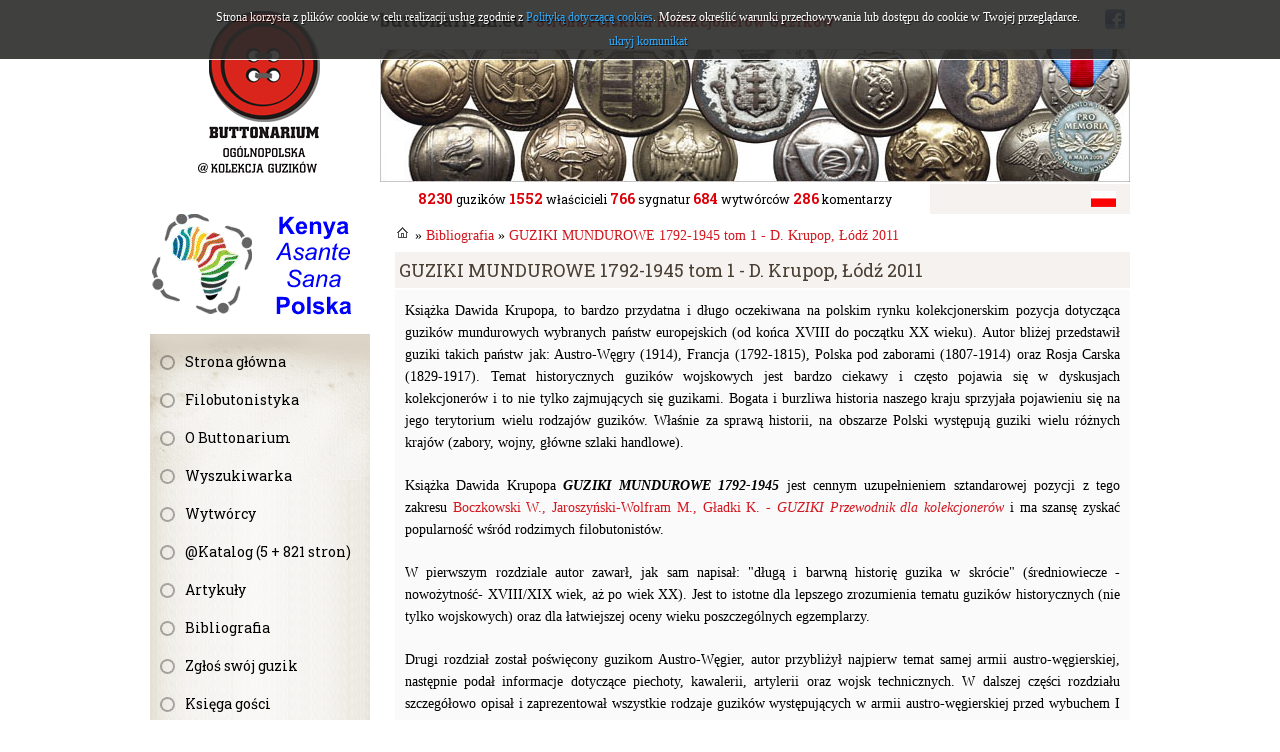

--- FILE ---
content_type: text/html; charset=utf-8
request_url: http://www.buttonarium.eu/127
body_size: 6530
content:
<!DOCTYPE html>
<html lang="pl" class="no-js">
<head>
<meta charset="UTF-8" />
<title>GUZIKI MUNDUROWE 1792-1945 tom 1 - D. Krupop, Łódź 2011 - Buttonarium - Ogólnopolska @Kolekcja Guzików</title>
<meta name="keywords" content="Buttonarium, Filobutonistyka, Hobby, guzik, guziki, kolekcja guzików, identyfikacja guzików, kolekcjonerstwo, poszukiwanie skarbów, Katyń, Botón, Button, Bouton, Knoop, Knopf, пуговицы, guziki herbowe, guziki wojskowe, guziki liberyjne, guziki urzędnicze, rwb, mundur, Wojsko Polskie, Legiony Polskie, Piłsudski, Kawaleria Narodowa, Szwadron, Regiment, oficerski, korona, herb, tarcza herbowa, sygnatura, wytwórca guzików" />
<meta name="description" content="Ogólnopolska @Kolekcja Guzików" />
<meta name="robots" content="index,follow" />
<meta name="author" content="JW Web Development" />
<base href="http://www.buttonarium.eu/" />
<link href='http://fonts.googleapis.com/css?family=Roboto+Slab:400,300,700&subset=latin,latin-ext' rel='stylesheet' />
<link href="public/css/reset.css" rel="stylesheet" />
<link href="public/css/default.css" rel="stylesheet" />
<script src="public/js/jquery-min.js"></script>
<script src="public/js/swfobject.js"></script>
<script src="public/js/ui/jquery-ui.js"></script>
<script src="public/js/jquery/cookie.js"></script>
<script src="public/js/jquery/collapsible.js"></script>
<script src="public/js/comm.js"></script>
<script src="public/js/validation/jquery.validate.min.js"></script>
<script src="public/js/validation/additional-methods.min.js"></script>
<script src="public/js/validation/localization/messages_pl.js"></script>

<script src="public/js/local.js"></script>
<meta name="ppvc" content="4e9e183e2a66ba0ba28b395ba1fa3c227862b84f" />
<link rel="icon" href="public/img/favicon.ico" type="image/x-icon" />
<link rel="shortcut icon" href="public/img/favicon.ico" type="image/x-icon" />
<link rel="apple-touch-icon" href="public/img/touch-icon.png" />
<meta property="og:image" content="http://www.buttonarium.eu/public/img/logo.gif" />
<meta property="og:title" content="Ogólnopolska @Kolekcja Guzików" />
</head>
<body   id="wwwpage">

<script>
			
			var domain='www.buttonarium.eu';		
			
		  	var comm = new commInfo('cookie');
			comm.cookieDomain = domain;
			comm.cookiePath = "/";
			comm.url = "http://www.buttonarium.eu/art/comm?idtf2=cookiecomm";		
			comm.display();		
			
			</script>
<div id="wwwsite">

	<div id="columns">
	
		<div id="left_k"><div id="left_k2">
		
			<div id="logo"><a name="top_www" href="http://www.buttonarium.eu/"><img src="public/img/logo.gif" alt="" /></a></div>
		
			<div id="okazjonalny"><div class="banners "><a href="adv/klik/15"  target="_blank"><img src="http://www.buttonarium.eu/upload/adv/15_15_15_ten_baner3.gif" width="220" height="105" alt="" /></a></div></div><div id="l_menu0"><div id="l_menu">
<a class="l_item1" href="/" title="Strona główna">Strona główna</a>
<a class="l_item1" href="4/filobutonistyka" title="Filobutonistyka">Filobutonistyka</a>
<a class="l_item1" href="30/o-buttonarium" title="O Buttonarium">O Buttonarium</a>
<a class="l_item1" href="kolekcja/?roz=1" title="Wyszukiwarka">Wyszukiwarka</a>
<a class="l_item1" href="kolekcja/wytworcy/" title="Wytwórcy">Wytwórcy</a>
<a class="l_item1" href="13/katalog-5--821-stron" title="@Katalog (5 + 821 stron)">@Katalog (5 + 821 stron)</a>
<a class="l_item1" href="7/materialy" title="Artykuły">Artykuły</a>
<a class="l_item1" href="6/literatura" title="Bibliografia">Bibliografia</a>
<a class="l_item1" href="contact/guzik" title="Zgłoś swój guzik">Zgłoś swój guzik</a>
<a class="l_item1" href="guestbook" title="Księga gości">Księga gości</a>
<a class="l_item1" href="comment/all" title="Komentarze">Komentarze</a>
<a class="l_item1" href="103/sprzedam" title="Sprzedam guziki">Sprzedam guziki</a>
<a class="l_item1" href="shop/all/" title="SPRZEDAM RÓŻNE">SPRZEDAM RÓŻNE</a>
<a class="l_item1" href="http://www.poszukiwanieskarbow.com/Forum/viewforum.php?f=123" target="_blank" title="Forum">Forum</a>
<a class="l_item1" href="10/linki" title="Linki">Linki</a>
<a class="l_item1" href="contact" title="Kontakt">Kontakt</a></div></div>			
			<div id="losowy"><div class="center"><a href="kolekcja/guzik/5392"><img src="upload/kolekcja/btrm005392_img3.jpg" alt="" /></a></div></div><div><a href="#" id="losowyp">wylosuj kolejny</a></div>			
			<div class="banners "><a href="adv/klik/18"  target="_blank"><img src="http://www.buttonarium.eu/upload/adv/18_kasp-logo-1.jpg" width="220" height="330" alt="" /></a></div>			<div id="newsletter_panel"><div class="bg1">Newsletter</div><script>

		$(document).ready(function() {

			var validator = $("#newsletter").validate({

				rules: {

					email: {
			         required: true,
						email:true
					}

				},

				ignore: "ignore",
				success: "checked",
				errorClass: "error",
				validClass: "checked",
				onfocusout:false,
				onkeyup: false,
				onclick: false,

				success: function(label) {
					label.addClass("checked");
				},

				highlight: function(element, errorClass, validClass) {
					$(element).addClass(errorClass).removeClass(validClass);
				},

				unhighlight: function(element, errorClass, validClass) {
					$(element).removeClass(errorClass).addClass(validClass);
				},

				invalidHandler: function(form, validator) { errInvalid(form, validator) },
		      showErrors: function(errorMap, errorList) { showErrors(errorMap, errorList,this); },
				errorPlacement: function(error, element) { }

			});

		});

		</script><form name="newsletter" method="post" accept-charset="utf-8" action="index.php" id="newsletter"><input name="id_form" value="1" id="id_form_newsletter" type="hidden" /><div class="small">podaj email:</div><input name="email" value="" id="email" class="f_long" maxlength="50" type="text" /><br /><select name="act" id="act" class="f_normal"><option value="newsletter_save">zapisz</option><option value="newsletter_unsubscribe">wypisz</option></select>&nbsp;<input value="wyślij" class="submitb f_small" type="submit" /><input name="crtoken" value="9a7543f6f0e71699df0ad464752022b3" id="newsletter_crtoken" type="hidden" /></form></div>		
			
		</div></div>
		
		<div id="right_k">
		
			<div id="top1">
				<div id="top1_1"><strong>buttonarium.eu</strong> - Strona Polskich Kolekcjonerów Guzików</div>
				<div id="top1_2">
				
					<div id="fb-root"></div>
					<script>(function(d, s, id) {
					  var js, fjs = d.getElementsByTagName(s)[0];
					  if (d.getElementById(id)) return;
					  js = d.createElement(s); js.id = id;
					  js.src = "//connect.facebook.net/pl_PL/sdk.js#xfbml=1&appId=235349116500842&version=v2.0";
					  fjs.parentNode.insertBefore(js, fjs);
					}(document, 'script', 'facebook-jssdk'));</script>				
				
					<div class="fb-like" data-href="http://buttonarium.eu" data-layout="button_count" data-action="like" data-show-faces="false" data-share="false"></div>	
							
					<a href="https://www.facebook.com/buttonarium.polska" target="_blank"><img src="public/img/facebook.png" style="margin-right:5px;" /></a>				
											 	
				</div>
			</div>
			
			<div id="top3"><div class="banners "><a href="adv/klik/8" ><img src="http://www.buttonarium.eu/upload/adv/8_3_top_medal.jpg" width="750" height="133" alt="" /></a></div></div>
			
			<div id="top2">
				<div id="top2_1"><strong>8230</strong> guzików  <strong>1552</strong> właścicieli  <strong>766</strong> sygnatur <strong>684</strong> wytwórców <strong>286</strong> komentarzy </div>
				<div id="top2_2"><div id="lang_menu"><a href="kolekcja?lang=pl"><img src="public/img/sys/l_pl.gif" alt="pl" /></a></div></div>			
			</div>
			
							
						
			<div id="columns2">
			
			
<div id="breadcrumb">
	<a href="http://www.buttonarium.eu/"><img src="http://www.buttonarium.eu/public/img/house.gif" alt="" /></a>
	 &raquo; <a href="6/literatura">Bibliografia</a> &raquo; <a href="127/guziki-mundurowe-1792-1945-tom-1-d-krupop-lodz-2011">GUZIKI MUNDUROWE 1792-1945 tom 1 - D. Krupop, Łódź 2011</a></div><h1>GUZIKI MUNDUROWE 1792-1945 tom 1 - D. Krupop, Łódź 2011</h1><div id="artb"><div class="newline"><div class="newline"><p style="text-align: justify;">Książka Dawida Krupopa, to bardzo przydatna i&nbsp;długo oczekiwana na polskim rynku kolekcjonerskim pozycja dotycząca guzików mundurowych wybranych państw europejskich (od końca XVIII do&nbsp;początku XX wieku). Autor bliżej przedstawił guziki takich państw jak: Austro-Węgry (1914), Francja (1792-1815), Polska pod zaborami (1807-1914) oraz Rosja Carska (1829-1917). Temat historycznych guzików wojskowych jest bardzo ciekawy i&nbsp;często pojawia się w&nbsp;dyskusjach kolekcjonerów i&nbsp;to nie tylko zajmujących się guzikami. Bogata i&nbsp;burzliwa historia naszego kraju sprzyjała pojawieniu się na jego terytorium wielu rodzajów guzików. Właśnie za&nbsp;sprawą historii, na obszarze Polski występują guziki wielu różnych krajów (zabory, wojny, główne szlaki handlowe).</p>

<p style="text-align: justify;">Książka Dawida Krupopa <strong><em>GUZIKI MUNDUROWE 1792-1945</em></strong> jest cennym uzupełnieniem sztandarowej pozycji z&nbsp;tego zakresu <a href="/25" target="_blank">Boczkowski W., Jaroszyński-Wolfram M., Gładki K. - <em>GUZIKI Przewodnik dla kolekcjonerów</em></a> i&nbsp;ma szansę zyskać popularność wśród rodzimych filobutonistów.</p>

<p style="text-align: justify;">W pierwszym rozdziale autor zawarł, jak sam napisał: "długą i&nbsp;barwną historię guzika w&nbsp;skrócie" (średniowiecze - nowożytność- XVIII/XIX wiek, aż po wiek XX). Jest to istotne dla lepszego zrozumienia tematu guzików historycznych (nie tylko wojskowych) oraz dla łatwiejszej oceny wieku poszczególnych egzemplarzy.</p>

<p style="text-align: justify;">Drugi rozdział został poświęcony guzikom Austro-Węgier, autor przybliżył najpierw temat samej armii austro-węgierskiej, następnie podał informacje dotyczące piechoty, kawalerii, artylerii oraz wojsk technicznych. W dalszej części rozdziału szczegółowo opisał i&nbsp;zaprezentował wszystkie rodzaje guzików występujących w&nbsp;armii austro-węgierskiej przed wybuchem I wojny światowej. Rozdział kończą informacje poświęcone guzikom urzędniczym.</p>

<p style="text-align: justify;">Trzeci rodział zawiera krótki rys historyczny oraz charakterystykę dotyczące francuskich guzików wojskowych oraz wpływ trendów francuskich na rodzaje guzików w&nbsp;innych armiach europejskich. W dalszej części rozdziału zamieszczono informacje na temat guzików piechoty, z&nbsp;uwzględnieniem historii poszczególnych pułków oraz z&nbsp;rozbiciem na poszczególne okresy historyczne. Dalej przedstawiono pułki kawalerii, w&nbsp;tym: pułki dragonów, karabinierów, kirasjerów, lansjerów i&nbsp;szaserów oraz przykłady noszonych przez nich guzików. Następnie autor opisał guziki przysługujące artylerzystom oraz przedstawił historę pułków artylerii pieszej, konnej oraz artylerii marynarki z&nbsp;rozbiciem na poszczególne okresy historyczne. Po guzikach artyleryjskich zostały zaprezentowane guziki Gwardii cesarskiej wraz ze wskazaniem najbardziej prawdopodobnych miejsc ich występowania. Rozdział kończy zdjęcie i&nbsp;opis szczególnie ciekawego francuskiego guzika wojskowego znalezionego na polskiej ziemi, a&nbsp;mianowicie guzika z&nbsp;herbem marszałka Michael'a Ney'a - jednego z&nbsp;najdzielniejszych i&nbsp;najwspanialszych dowódców wojskowych okresu przełomu XVIII i&nbsp;XIX wieku.</p>

<p style="text-align: justify;">Czwarty rozdział w&nbsp;całości poświęcony został guzikom Polski pod zaborami. Autor kolejno przedstawia tło historyczne oraz guziki piechoty, kawalerii, artylerii, generalicji, saperów i&nbsp;wojsk inżynieryjnych oraz Korpusu Weteranów i&nbsp;Korpusu Inwalidów z&nbsp;okresu Księstwa Warszawskiego. Następnie bardzo dużo miejsca autor poświęcił polskim guzikom wojskowym z&nbsp;okresu Królestwa Polskiego (z numerami, z&nbsp;armatami i&nbsp;gorejącym granatem, z&nbsp;samym gorejącym granatem, z&nbsp;literami) z&nbsp;rozbiciem na okres przed, w&nbsp;trakcie i&nbsp;po Powstaniu Listopadowym. W dalszej części zostały zaprezentowane guziki urzędów i&nbsp;służb państwowych, w&nbsp;tym: urzędników państwowych, pracowników poczty i&nbsp;telegrafu, urzedników województw, guberni oraz miast Królestwa Polskiego, pracowników służby zdrowia, oświaty i&nbsp;kultury, a&nbsp;także więziennictwa. Rozdział zamyka zestawienie producentów guzików, którzy działali w&nbsp;tym czasie na terenie naszych ziem.</p>

<p style="text-align: justify;">Piąty, ostatni rozdział poświęcony jest Rosji Carskiej. Na wstępnie autor scharakteryzował ogólnie główne wzory guzików wojskowych ze względu na rok wprowadzenia (1829 i&nbsp;1857). W dalszej części dokładnie zostały opisane guziki numerowane (numerowe, numerowo-literowe) poszczególnych wzorów z&nbsp;rozbiciem na guziki piechoty, pułków morskich, korpusu topografów oraz kawalerii. W tej części można znaleźć informacje dotyczące historii bardzo wielu pułków, które nosiły poszczególne rodzaje opisywanych guzików. W dalszej części zaprezentowano guziki: z&nbsp;gorejącym granatem i&nbsp;cyfrą (grenadierów, karabinierów, kirasjerów), z&nbsp;gorejącym granatem i&nbsp;literą oraz z&nbsp;samym gorejącym granatem. Kolejnym rodzajem guzików zaprezentowanym w&nbsp;tym rozdziale są guziki: z&nbsp;armatami i&nbsp;numerem oraz z&nbsp;armatami, numerem i&nbsp;literą (literami). W dalszej części autor opisał i&nbsp;przedstawił guziki takie jak: z&nbsp;armatami i&nbsp;gorejącym granatem, z&nbsp;toporami, z&nbsp;toporami i&nbsp;gorejącym granatem, z&nbsp;koroną carską, z&nbsp;kotwicą, z&nbsp;kotwicą i&nbsp;armatami, z&nbsp;orłem, z&nbsp;orłem i&nbsp;armatami, z&nbsp;orłem i&nbsp;toporami, z&nbsp;orłem różne, z&nbsp;łopatami, z&nbsp;toporem, kotwicą i&nbsp;cyfrą, jednistek karnych oraz guziki gładkie - wszystko bogato ilustrowane i&nbsp;z rozbiciem na główne wzory. Po guzikach wojskowych zaprezentowano guziki różnych instytucji, urzędów, służb państwowych i&nbsp;cywilnych oraz szkolnictwa, w&nbsp;tym guziki: z&nbsp;orłem państwowym (urzędnicy państwowi i&nbsp;cywilni), z&nbsp;dworu carskiego, pracowników poczty i&nbsp;telegrafu, jednostek i&nbsp;yrzędów technicznych i&nbsp;inżynieryjnych, jednostek granicznych i&nbsp;celnych, senatu, ministerstwa sprawiedliwości oraz organów im podległych, inspekcji pracy oraz straży ogniowej. Rozdział zamyka zestawienie producentów guzików, którzy wytwarzali wyżej opisane guziki.</p>

<p style="text-align: justify;">Książkę kończy ważniejsza bibliografia (publikacje książkowe, Internet i&nbsp;artykuły), z&nbsp;której autor korzystał.</p>

<p style="text-align: center;"><img alt="" src="upload/image/literatura/krupop1/20140906_183703.jpg" style="width: 453px; height: 680px;" /></p>

<p style="text-align: center;"><img alt="" src="upload/image/literatura/krupop1/20140906_183729.jpg" style="width: 453px; height: 680px;" /></p>

<p style="text-align: center;"><img alt="" src="upload/image/literatura/krupop1/20140906_183809.jpg" style="width: 680px; height: 453px;" /></p>

<p style="text-align: center;"><img alt="" src="upload/image/literatura/krupop1/20140906_183822.jpg" style="width: 680px; height: 453px;" /></p>

<p style="text-align: center;"><img alt="" src="upload/image/literatura/krupop1/20140906_183845.jpg" style="width: 680px; height: 453px;" /></p>

<p style="text-align: center;"><img alt="" src="upload/image/literatura/krupop1/20140906_183909.jpg" style="width: 453px; height: 680px;" /></p>

<p style="text-align: center;"><img alt="" src="upload/image/literatura/krupop1/20140906_183924.jpg" style="width: 453px; height: 680px;" /></p>

<p style="text-align: right;"><b><small><i>© buttonarium.eu</i></small></b></p></div></div><div class="newline"><div></div><div class="right"></div></div></div></div>
			
							
		
		</div>
		
	</div>

	<div id="foot">
		<div id="foot1">Buttonarium.eu © 2000-2026 by rwb Warsaw +48-602-508-126 - <a href="mailto:rwbguziki@wp.pl">rwbguziki@wp.pl</a></div>
		<div id="foot2"><a href="http://jw-webdev.info" target="_blank" title="Projektowanie stron Toruń">Projektowanie stron WWW</a></div>
	</div>

</div>


<script type="text/javascript">

  var _gaq = _gaq || [];
  _gaq.push(['_setAccount', 'UA-39605567-1']);
  _gaq.push(['_trackPageview']);

  (function() {
    var ga = document.createElement('script'); ga.type = 'text/javascript'; ga.async = true;
    ga.src = ('https:' == document.location.protocol ? 'https://ssl' : 'http://www') + '.google-analytics.com/ga.js';
    var s = document.getElementsByTagName('script')[0]; s.parentNode.insertBefore(ga, s);
  })();

</script>
</body></html>

--- FILE ---
content_type: text/html; charset=utf-8
request_url: http://www.buttonarium.eu/art/comm?idtf2=cookiecomm&_=1767750705749
body_size: 278
content:
<div id="comm_info"><div id="comm_txt"><p>Strona korzysta z plików cookie w celu realizacji usług zgodnie z <a href="http://15/polityka-cookies">Polityką dotyczącą cookies</a>. Możesz określić warunki przechowywania lub dostępu do cookie w Twojej przeglądarce.</p><div><a href="#" id="comm_close">ukryj komunikat</a></div></div>

--- FILE ---
content_type: text/css
request_url: http://www.buttonarium.eu/public/css/reset.css
body_size: 3299
content:
HTML, BODY, DIV, SPAN, OBJECT, IFRAME, H1, H2, H3, H4, H5, H6, P, BLOCKQUOTE, PRE, A, ABBR, ACRONYM, ADDRESS, CODE, DEL, DFN, EM, Q, DL, DT, DD, OL, UL, LI, FIELDSET, FORM, LABEL, LEGEND, CAPTION { margin:0;padding:0;border:0;font-weight:inherit;font-style:inherit;font-size:100%;font-family:inherit; font-variant:inherit; }
TABLE, TBODY, TFOOT, THEAD, TR, TH, TD { font-weight:inherit;font-style:inherit;font-size:100%;font-family:inherit;font-variant:inherit;color:inherit; }
HTML {-ms-overflow-y: scroll; overflow-y:scroll; -webkit-text-size-adjust:100%; -ms-text-size-adjust:100%; }
ARTICLE, ASIDE, DETAILS, FIGCAPTION, FIGURE, FOOTER, HEADER, HGROUP, MAIN, NAV, SECTION, SUMMARY { display:block; }
AUDIO, CANVAS, VIDEO { display:inline-block; *display:inline; *zoom:1; }
AUDIO:not([controls]) { display:none; height:0; }
[hidden] { display:none; }
TABLE { border-collapse:collapse; border-spacing:0; }
TABLE TD { border-color:#666666; }
BLOCKQUOTE:before, BLOCKQUOTE:after, Q:before, Q:after { content:""; }
BLOCKQUOTE { quotes:"" ""; }
Q { quotes:none; }
Q:before, Q:after { content:''; content:none; }
MARK { background:#ff0; color:#000; }
A IMG { border:none; }
:focus { outline:0; }
H1, H2, H3, H4, H5, H6 { font-weight:bold }
BLOCKQUOTE, ADDRESS { margin:1.5em; font-style:italic; }
STRONG, B, DL DT, DFN, TH { font-weight:bold; }
EM, DFN, TFOOT { font-style:italic; }
SUP, SUB { line-height:0; font-size:75%; position:relative; vertical-align:baseline; }
ABBR, ACRONYM { border-bottom:1px dotted #666; }
PRE { margin:1.5em 0; white-space:pre; white-space:pre-wrap; word-wrap:break-word; }
PRE, CODE, TT { font:1em 'andale mono', 'lucida console', monospace;line-height:1.5; }
LI UL, LI OL { margin:0 1.5em; }
UL, OL, MENU { margin:0 1.5em 1.5em 1.5em; }
NAV UL, NAV OL { list-style:none; list-style-image:none; }
IMG { -ms-interpolation-mode:bicubic; vertical-align:top; margin:0px; }
P { margin:0 0 1.5em; }
DL { margin:0 0 1.5em 0; }
DD { margin-left:1.5em; }
SUP { top:-0.5em; }
SUB { bottom:-0.25em; }
WBR { display:inline-block; }
BODY{ text-align:center; }
SVG:not(:root) { overflow:hidden; }
SMALL { font-size:80%; }
IFRAME{ text-align:center; margin:auto; display:block; }
BUTTON, INPUT { line-height:normal; }
BUTTON, SELECT { text-transform:none; }
INPUT, TEXTAREA, SELECT, BUTTON { font-size:100%; font-family:inherit; -ms-box-sizing:border-box; -moz-box-sizing:border-box; -webkit-box-sizing:border-box;  vertical-align: baseline; *vertical-align: middle; }
BUTTON, HTML INPUT[type="button"], INPUT[type="reset"], INPUT[type="submit"] { -webkit-appearance: button; cursor:pointer; *overflow:visible;}
BUTTON[disabled], HTML INPUT[disabled] { cursor:default; }
INPUT[type="checkbox"], INPUT[type="radio"] { box-sizing:border-box; padding:0; *height:13px; *width:13px; }
INPUT[type="search"] { -webkit-appearance: textfield; -moz-box-sizing: content-box; -webkit-box-sizing:content-box; box-sizing:content-box; }
INPUT[type="search"]::-webkit-search-cancel-button, INPUT[type="search"]::-webkit-search-decoration { -webkit-appearance:none; }
BUTTON::-moz-focus-inner, INPUT::-moz-focus-inner { border:0; padding:0; }
TEXTAREA { overflow: auto; vertical-align: top; resize:vertical; }
FIELDSET { border:0; margin:0; padding:0; }
INPUT.placeholder, TEXTAREA.placeholder { color:#cccccc !important; }
::-webkit-input-placeholder, :-moz-placeholder, :-ms-input-placeholder { color:#cccccc; }

.blok { display:block }
.inline { display:inline }
.b { font-weight:bold; }
.nobr { white-space:nowrap; }
.newline	{ clear:both; }
.left, TD.left, TR.left, DIV.left { text-align:left; }
TABLE.left, IMG.left, DIV.leftl { float:left; }
.right, TD.right, TR.right, DIV.right { text-align:right; }
TABLE.right, IMG.right, DIV.rightp { float:right; }
.center  { text-align:center; margin:auto; }
TABLE.center  { margin:auto; }
TD.center, TR.center, DIV.center { text-align:center; }
.justify, DIV.justify  { text-align:justify; }
.fullwidth  { width:100%; }

#comm {
	text-align:center;
	font-size:13px;
}

#comm DIV {
	padding:10px;
	color:#000000;
	border:1px solid #298103;
	background-color:#f5faf3;
	margin-bottom:4px;
}

#comm DIV.error {
	padding:10px;
	color:#ff0000;
	border:1px solid #ff0000;
	background-color:#ffcccc;
	margin-bottom:4px;
}

.err {
	color:#000000;
	padding:7px;
	margin:auto;
	border:1px solid #ff0000;
	background-color:#ffffcc;
	display:block;
}

.errform{
	color:#ff0000;
}

LABEL.error {
  background:url("../img/sys/ico/exclamation.png") no-repeat 0px 0px;
  background-repeat:no-repeat;	
  background-position:top left;	
  margin-left:4px;	
  padding-left:20px;
  padding-bottom:3px;
  font-weight:normal;
  color:#EA5200;
}

LABEL.checked {
  background:url("../img/sys/ico/accept.png") no-repeat 0px 0px;
  background-repeat:no-repeat;
  background-position:top left;	
  margin-left:4px;	
  padding-left:20px;
  padding-bottom:3px;
  font-weight:normal;
  color:#EA5200;	
}

INPUT.error, SELECT.error, TEXTAREA.error {
	border:1px solid #ff0000;
}

DIV.error  { color:#FF0000; }

DIV.error UL{
	padding:0px;
	margin:0px;
	padding-top:10px;
	list-style-type:square;
	font-size:11px;
}

DIV.nobutton{ 
	display: block; 
	font-weight:bold;
	background-image:url('../img/sys/button3.gif');	
	width:26px;
	height:26px;
	text-align:center;
	color : #000000; 
	text-decoration : none; 
} 

A.button, A.button:link	, A.button:visited, A.button:active { 
	display: block; 
	font-weight:bold;
	background-image:url('../img/sys/button.gif');
	width:26px;
	height:26px;
	text-align:center;
	color:#000000; 
	text-decoration : none; 
} 

A.button:hover { 
	background-image:url('../img/sys/button2.gif');
	text-decoration : none; 
} 

.button IMG, .nobutton IMG {
	border:0px none;
}

#err_box {
	background-color:#f7f9fb;
	border:1px dotted #ed051b;
	padding:20px;
	font-family:Tahoma;
	font-size:12px;
	color:#790000;
	z-index:1000;
	position:fixed; left:0px; right:0px; top:10px;
	width:700px; margin:auto;
	display:none;
}

* html #err_box { position:absolute; }

#err_hide {
	clear:both;
	color:blue;
	width:16px;
	height:16px;
	text-align:right;	
	float:right;
	cursor:pointer;
	background-image:url('../img/sys/ico/cross.png');	
}

#err_field {
	font-weight:bold;
	display:block;
	text-align:left;
	line-height:160%;
	color:#ff0000;	
}

.tooltip {
	border:1px solid #38639d; 
	width:200px;
}

.tooltip .tooltip_title {
	font-weight:bold;
	padding:2px; 
	color:#ffffff;
	font-family:verdana,helvetica,sans-serif;
	font-size:11px;
	background-color:#38639d; 
	text-align:left;
}

.tooltip .tooltip_content {
	padding:4px; 
	color:#4b4d4b;
	font-family:verdana,helvetica,sans-serif;
	font-size:11px;
	background-color:#e6f4fe; 
	text-align:left;
}

.pager {
	margin:0px;
	padding:0px;
	margin:auto;
	text-align:center;
}

.pager TD {
	padding:0px;
	padding-left:2px;
	padding-right:2px;
	font-size:11px;
	text-align:center;	
}

.pager TD SPAN {
	display:block;
	width:26px;
	height:18px;
	line-height:18px;	
}

.pager TD A, .pager TD A:link, .pager TD A:visited, .pager TD A:active { 
	display:block;
	height:18px;
	line-height:18px;
	width:26px;
	color: #275899; 
	background-color:#f1efef;
	border:1px solid #d5d3d3;
	text-decoration: none; 
}

.pager TD A:hover, .pager TD A.pager_wyb { 
	color: #ffffff; 
	background-color:#e67817;
	border:1px solid #666666;	
	text-decoration: none; 
}

.aframe { 
	border:1px solid #666666;
	padding:5px;
	margin:10px;
	background-color: #f7f6f7;
	color: #4f4f4f;
	text-align:left;
}

.aframe IMG {
	border:0px none;
}

.aframe DIV, .aframe SPAN { 
	color: #4f4f4f;
}

.aframe A, .aframe A:link, .aframe A:visited, .aframe A:active	{ 
	color: #275899; 
	text-decoration: none; 
}

.aframe A:hover { 
	color: #FF6600; 
	text-decoration: none; 
}

#adv_layer {
	position:absolute; 
	top:180px; 
	z-index:200;
	width:100%;
	margin:auto;
	text-align:center;
}

.field_status {
  padding-top:2px;
  padding-left:8px;
  vertical-align:top;
  width:246px;
  white-space: nowrap;
}

.nodata{
	text-align:center;
	padding:20px;
}

DIV#breadcrumb{
	clear:both;
	text-align:left;
	padding-bottom:5px; 
	padding-top:4px;
}

#breadcrumb IMG{
	float:left;
	margin-right:5px; 
	margin-bottom:2px;
}

#comm_info{
	padding:8px;
	border-bottom:1px solid #ffffff;
	display:block;
	z-index:9999;
	background-color:#2b2b2a;
	top:0px;
	opacity:0.9;
	text-align:center;
	width:100%;
	position:fixed;
}

#comm_txt {
	line-height:160%;
	font-size:12px;
	color:#ffffff;
	text-shadow:1px 1px #000000;
}

#comm_info P {
	padding:0px;
	margin:0px;
	padding-bottom:5px;
}

#comm_info A {
	color:#18a0fb;
}

#comm_info A:hover {
	color:#ffffff;
	text-decoration:underline;
}

#tabs { position: relative; padding:.2em; zoom: 1; } 
#tabs .ui-tabs-nav { margin:0; padding:0px; height:35px; }

#tabs .ui-tabs-nav LI { 
	font-weight:normal; 
	list-style:none; 
	float:left; 
	position:relative; 
	top:1px; 
	margin:0px;
	padding:0; 
	padding-right:5px;
	white-space:nowrap; 
}

#tabs .ui-tabs-nav LI A { 
	float: left; text-decoration:none; 
	background:#dedede;
	color:#474747;
	border:0px none;
	padding-left:14px;
	padding-right:14px;
	height:30px;
	line-height:30px;
	font-size:12px;
}

#tabs .ui-tabs-nav LI.ui-tabs-selected, #tabs .ui-tabs-nav LI.ui-state-active { 
}

#tabs .ui-tabs-nav LI.ui-tabs-selected A, #tabs .ui-tabs-nav LI.ui-state-disabled A, #tabs .ui-tabs-nav LI.ui-state-processing A, #tabs .ui-tabs-nav LI.ui-state-active A { 
	color:#ffffff;
	cursor:text; 
	background:#0000ff; 
}

#tabs .ui-tabs-nav LI A, #tabs .ui-tabs-collapsible .ui-tabs-nav LI.ui-tabs-selected A { cursor:pointer; } 
#tabs .ui-tabs-panel { display:block; border:0px; padding:3px; background:none; }
#tabs .ui-tabs-hide { display:none !important; }
#tabs_content{ clear:both; }

.tabtab{
	border-collapse:collapse;
	border:1px solid #cccccc;	
}

.tabtab TD{
	border:1px solid #cccccc;	
	background:#ffffff;
	padding:5px;
}

.tabtab TH{
	border:1px solid #cccccc;	
	background:#ffffff;
	font-weight:bold;
	text-align:centerr;
	padding:5px;
}

.ir {
	background-color:transparent;
	border:0;
	overflow:hidden;
	*text-indent:-9999px;
}

.ir:before {
	content:"";
	display:block;
	width:0;
	height:150%;
}

.hidden {
	display:none !important;
	visibility:hidden;
}

.visuallyhidden {
	border:0;
	clip:rect(0 0 0 0);
	height:1px;
	margin:-1px;
	overflow:hidden;
	padding:0;
	position:absolute;
	width:1px;
}

.visuallyhidden.focusable:active,
.visuallyhidden.focusable:focus {
	clip:auto;
	height:auto;
	margin:0;
	overflow:visible;
	position:static;
	width:auto;
}

.invisible {
	visibility:hidden;
}

.clearfix:before,
.clearfix:after {
	content:" ";
	display:table;
}

.clearfix:after {
	clear:both;
}

.clearfix {
	*zoom:1;
}

.ui-menu .ui-menu-item{
	text-align:left;
}

--- FILE ---
content_type: text/css
request_url: http://www.buttonarium.eu/public/css/default.css
body_size: 3761
content:
BODY {
	height:100%;
	background:#FFFFFF;
	font-size:14px; 
	line-height:1.6;
	font-family:Tahoma, Verdana, serif; 
	color:#000000;
	padding-bottom:20px;
}

H1, .bg3 { 
	font-family: 'Roboto Slab', serif;
	clear:both;
	font-size:18px; 
	color: #4a3f34; 
	font-weight:normal; 
	padding:4px;
	background:#f5f2ef;
	margin:0px; 
	margin-bottom:2px;
	text-align:left;
}
	
H2 { 
	font-size:16px; 
	font-family: 'Roboto Slab', serif;	
	color:#000000; 
	font-weight:normal;
	padding-bottom:12px; 
}

HR { 
	margin:0px; 
	padding:0px; 
	border:0px;
	height:1px; 
	background:#cccccc; 
}

INPUT, SELECT { 
	vertical-align:middle; 
	margin-bottom:2px; 
	margin-top:2px; 
	border:1px solid #cccccc; 
	font-size:13px; 
	background:#FFFFFF; 
	color: #000000; 
	padding:4px;
}

INPUT[type="checkbox"] {
   padding:1px;
}    

TEXTAREA { 
	margin-bottom:3px; 
	margin-top:3px; 
	border:1px solid #cccccc; 
	font-size:13px; 
	background:#FFFFFF; 
	color:#000000; 
	padding:4px;	
}

INPUT:focus, INPUT:active, TEXTAREA:focus, TEXTAREA:active, SELECT:focus, SELECT:active {
	border:1px solid #666666;
}

.submitb{ 
	cursor:pointer; 
	vertical-align:middle; 
	margin-bottom:2px;
	margin-top:2px; 
	border:0px none;
	font-size:13px; 
	background:#d31820; 
	border:1px solid #d31820; 	
	color:#ffffff; 
	padding:4px;	
}

.submitr{ 
	cursor:pointer; 
	vertical-align:middle; 
	margin-bottom:2px;
	margin-top:2px; 
	border:0px none;
	font-size:13px; 
	background:#cccccc; 
	border: 1px solid #cccccc; 	
	color:#000000; 
	padding:4px;	
}

.f_ssmall  { width:40px;  }
.f_small   { width:70px;  }
.f_small2  { width:40px;  }
.f_normal  { width:120px; }
.f_long    { width:175px; }
.f_long2   { width:290px; }
.f_blong2  { width:350px; }
.f_blong   { width:380px; }
.f_blong3  { width:680px; }

.button { 
	height:13px; 
	margin:0px; 
	border:0px none;
	font-size:11px; 
	background:none; 
}

A, A:link, A:visited, A:active { 
	color:#d31820; 
	text-decoration:none; 
}

A:hover { 
	color:#805a3a; 
	text-decoration:none; 
}

.small  { 
	font-size:9px;
}

.img { border:1px solid #000000; margin:3px; }
.date { font-weight:normal; font-size:9px; }
.error  { color:#FF0000; }
.defaultwidth { width:980px; }

/* tlo tresc */
.bg1 { 
	padding:4px;		
}

/* tlo wyroznione */
.bg2 { 
	padding:4px;
}

/* tlo tresc */
DIV.bg1, DIV.bg2 { 
	padding-left:0px;
	padding-right:0px;
}

.tbl {
	border:1px solid #ffffff;
	border-collapse:collapse;
	width:100%;
	margin-bottom:3px;
}

#artmap UL {
	list-style-image:url('../img/sys/list.gif');
	padding-left:20px;
	margin:0px;
}

#artmap LI {
	padding:1px;
}

/* tabelk danych */
.data_tbl {
	width:100%;
	margin:auto;
	text-align:center;
	border:1px solid #858689;
	border-collapse:collapse;
}

.data_tbl TD {
	border:1px solid #858689;
}

.data_desc {
	width:200px;
	text-align:left;
	font-size:10px;
	background-color:#ffffff;
}

.data_title {
	text-align:left;
	font-weight:bold;
	background-color:#ffffff;
}

.data_value {
	text-align:left;
	background-color:#f8f6eb;
}

.cp {
	margin-bottom:5px; 
	margin-top:5px; 	
	border:1px solid #666666
}

.gal1 {
	padding-top:3px;
	padding-bottom:3px;
}

.gal1 TABLE {
	margin:auto;
	text-align:center;
}

.gal1 TD {
	padding-top:4px;
	padding-bottom:4px;
	padding-left:4px;
	padding-right:4px;
}

.gal1 IMG {
	border:1px solid #666666;
}

.gal1 DIV {
	font-size:10px;
	padding-bottom:4px;
	text-align:center
}

.gal6 DIV{
	padding-bottom:10px;
}

.cite {
	padding:4px; 
	border:1px solid #cccccc;
	background-color:#eaedf9;
}

.podtytul {
	font-weight:bold;
	padding-bottom:10px;
}

/* art submenu */
TABLE.submenu {
	margin:auto;
	width:90%;	
	text-align:left;	
	margin-top:7px;
	margin-bottom:7px;
}

TABLE.submenu TD {
	padding-right:1px;
	padding-bottom:1px;
}

TABLE.submenu A, TABLE.submenu A:visited, TABLE.submenu A:link, TABLE.submenu A:active {
	display:block;
	font-weight:normal;
	padding:7px;
	text-align:left;
	background:#e6e4e6;
	color:#0f297b;
}

TABLE.submenu A:hover {
	background:#2e3c68;
	color:#ffffff;
	text-decoration:none;
}

UL.submenu { }

UL.submenu LI {
	padding-bottom:10px;
}

UL.submenu LI DIV A{
	font-weight:bold;
}

TABLE.submenu3 {
	margin:auto;
	width:90%;	
	text-align:center;	
	margin-top:7px;
	margin-bottom:7px;
}

TABLE.submenu3 TD {
	padding:5px;
	text-align:center;
	font-weight:bold;
}

TABLE.submenu4 {
	width:100%;
	text-align:left;	
	margin-top:7px;
	margin-bottom:7px;
}

TABLE.submenu4 TD {
	padding:4px;
}

TABLE.submenu4 TD.td1 {
	width:120px;
}

/* table empty elements  */
.nodata {
	font-weight:bold;
	padding:15px;
	text-align:center;
}

#facebook_pan { background: url("../img/fb.png") repeat scroll 0 0 transparent; display: block; float: right; height: 420px; padding: 0; position: fixed; right: -205px; top: 170px; width: 232px; z-index: 10000; }
#facebook_pan2{ color:#fff; padding:10px 5px 0 35px; }
#facebook_pan A{ color:#ffffff; display:block; padding-top:10px; text-align:center; }
#facebook_pan DIV.fb-like-box{ background:#ffffff; }

.comment_row{
	padding-bottom:7px;
	font-size:12px;
}

.comment_header{
	color:#8b8571;
	font-size:12px;
	padding-left:35px;
	padding-bottom:3px;
	background:url('../img/guestbook_head.png') top left no-repeat;	
}

.comment_header B{
	color:#000000;
	font-size:14px;
	font-family: 'Roboto Slab', serif;	
}


.comment_body{
}

.artfiles{
	margin-top:10px;
}

.artfiles TD{
	padding-bottom:5px;
}

.artfiles A{
	font-weight:bold;
}

.artfiles DIV{
	padding-top:1px;
}

.artfiles IMG{
	margin-right:5px;
	margin-left:5px;	
}

#l_menu0{
	margin-bottom:17px;
	background:url('../img/lmenu0.gif') top left repeat-y;
}

#l_menu{
	background:url('../img/lmenu.gif') top left no-repeat;
	padding-top:10px;
	padding-bottom:10px;
	font-family: 'Roboto Slab', serif;	
	font-size:14px;
}

.l_item1,
.l_item1:visited,
.l_item1:link,
.l_item1:active {
	font-weight:normal;
	display:block;
	color:#000000;
	padding:8px;
	padding-left:35px;
	background:url('../img/m1.png') 10px 12px no-repeat;		
}
	
.l_item1:hover {
	color:#000000;
	background:url('../img/m2.png') 10px 12px no-repeat;
}

#slider0{
	height:273px;
}

#slider{
	top:0px;
	left:0px;
	height:254px;
	border:1px solid #d6d6d6;
	overflow:hidden;
	position:relative;
}

#slider_img{
	position:absolute;
	z-index:2;
	top:13px;
	left:15px;
	width:697px;
	height:227px;
	overflow:hidden;
}

.slider_el{
	width:697px;
	height:227px;
	overflow:hidden;
	background-position:top left;
	background-repeat:repeat-x;
}

.slider_tyt{
	font-size:18px;
	color:#000000;
	padding-bottom:8px;
}

.slider_tyt A{
	color:#000000;
}

.slider_tyt A:hover{
	color:#ed1b24;
}

.el1{
	width:255px;
	float:left;
}

.el1_1{
	width:225px;
	text-align:center;
}

.el2{
	width:442px;
	float:left;
}

#slider_naw{
	position:absolute;
	z-index:3;
	bottom:19px;
	right:25px;
	height:17px;
	overflow:hidden;
}

#naw{
	display:block;
	padding:0px;
	margin:0px;
	list-style-type:none;
	float:right;
	height:10px;
}

#naw LI{
	display:block;
	padding:0px;
	margin:0px;
	list-style-type:none;
	padding-left:10px;
	height:10px;
	float:left;
}

#naw LI A{
	display:block;
	float:left;
	width:10px;
	height:10px;
	overflow:hidden;
	background:url('../img/zm1.png') left top no-repeat;
}

#naw LI A.activeSlide, #naw LI.activeSlide A {
	background-image:url('../img/zm2.png');
}

#wwwsite{
	width:980px;
	margin:auto;
	text-align:center;
}

#foot{
	clear:both;
	border-top:1px solid #dad3c6;
	padding-top:17px;
	font-size:12px;
	color:#8e7c6b;	
	font-family: 'Roboto Slab', serif;	
}

#foot A{
	color:#8e7c6b;	
}

#foot A:hover{
	color:#000000;	
}

#foot1{
	width:600px;
	float:left;
	text-align:left;
}

#foot2{
	width:380px;
	float:left;
	text-align:right;
}

#left_k{
	width:230px;
	padding-bottom:22px;
	float:left;
}

#left_k2{
	width:220px;
	text-align:left;
}

#right_k{
	width:750px;
	padding-bottom:22px;
	float:left;
	text-align:left;
}

#logo{
	height:212px;
}

#okazjonalny .banners{
	padding-bottom:16px;
}

#lewap{
	padding-bottom:10px;
}

#lewap DIV{
	padding-bottom:8px;
}

#losowy{
	text-align:center;
	margin-bottom:5px;
	height:110px;
}

#losowyp {
	display:block;
	text-align:center;
	margin-bottom:10px;
	font-weight:bold;
	font-size: 16px;
	font-family: "Roboto Slab",serif;
	color: #000;
	font-weight: normal;
}

#top1{
	height:41px;
	line-height:41px;
	overflow:hidden;	
}

#top1_1{
	color:#da251c;
	font-family: 'Roboto Slab', serif;	
	line-height:41px;
	height:41px;
	font-size:14px;
	width:620px;
	float:left;
	overflow:hidden;	
	font-weight:bold;
}

#top1_2{
	width:130px;
	padding-top:9px;
	height:32px;
	float:left;
	overflow:hidden;
	text-align:right;
}

#top1_1 STRONG{
	font-size:18px;
	color:#000000;	
}

.fb_iframe_widget {
	padding:0px;
	margin:0px;
	line-height:1;
	float:right;
	text-align:right;
	overflow:hidden;
}

#columns2{
	clear:both;
	padding-top:5px;
}

#top2{
	clear:both;
	padding-top:2px;
	padding-bottom:2px;
	overflow-y:auto;
}

#top2_1{
	width:550px;
	height:30px;
	line-height:30px;
	float:left;
	text-align:center;
	font-family: 'Roboto Slab', serif;			
	font-size:12px;
}

#top2_1 STRONG{
	font-size:14px;
	color:#dc0009;
}

#top2_2{
	width:200px;
	height:30px;
	text-align:right;
	background:#f5f2ef;
	float:left;
}

#lang_menu{
	padding-right:10px;
	padding-top:7px;
}

#lang_menu IMG{
	margin-right:4px;
	width:25px;
	height:16px;
}

#wwwpage #columns2{
	padding-left:15px;
}

#right_k .banners{
	padding-bottom:8px;
	padding-top:8px;
	text-align:center;
}

#right_k .banners{
	padding-bottom:0px;
}

#start2{
	padding-left:15px;
}

#last_guziki{
	clear:both;
	height:260px;
}

#last_guziki2{
	padding-top:22px;
	position: relative;
	font-size:11px;
	text-align:center;
}

#slider_new{
	width:660px;
	height:215px;
	overflow:hidden;
	left:40px;
	z-index:1;
	position:absolute;
}



#last_guzikip{
	clear:both;
	height:260px;
}

#last_guziki2p{
	padding-top:22px;
	position: relative;
	font-size:11px;
	text-align:center;
}

#slider_newp{
	width:660px;
	height:215px;
	overflow:hidden;
	left:40px;
	z-index:1;
	position:absolute;
}

#slider_new .slider_el, #slider_new2 .slider_el{
	width:660px;
	height:215px;	
	overflow:hidden;
}

#slider_new DIV.el0, #slider_new DIV.el1, #slider_newp DIV.el0, #slider_newp DIV.el1 {
	float:left;
	width:319px;
	text-align:center;
}

#slider_new DIV.elx, #slider_newp DIV.elx {
	width:20px;
	height:200px;
	float:left;
	background:url('../img/new.gif') top center no-repeat;		
}

#prevp,#prevpp {
	z-index:2;
	position:absolute;
	top: 20px;
	left:0px;	
	display:block;
	width:26px;
	height:163px;
	cursor:pointer;
	background:url('../img/prevp.gif') top left no-repeat;
}

#prevp:hover, #prevpp:hover {
	background:url('../img/prevp2.gif') top right
	 no-repeat;
}

#nextp, #nextpp{
	z-index:2;
	position:absolute;
	top: 20px;
	right:0px;	
	display:block;
	width:26px;
	height:163px;
	cursor:pointer;	
	background:url('../img/nextp.gif') top left no-repeat;
}

#nextp:hover, #nextpp:hover{
	background:url('../img/nextp2.gif') top left no-repeat;
}

#ogloszenie2{
	padding-left:15px;
	padding-right:15px;
	font-size:14px; 	
}

#taby{
	clear:both;
	margin-bottom:15px;
	overflow:hidden;
	overflow-y:auto;
	width:735px;
	min-height:300px;
	background:url('../img/taby.gif') top center repeat-y;
}

#taby1{
	width:376px;
	float:left;
}

#taby1_1{
	width:354px;
}

#taby2{
	width:358px;
	float:left;
}


#taby1_1 .ui-tabs-nav { margin:0; padding:0px; height:35px; }

#taby1_1 .ui-tabs-nav LI { 
	font-weight:normal; 
	list-style:none; 
	float:left; 
	position:relative; 
	top:1px; 
	margin:0px;
	padding:0px; 
	width:177px;
	white-space:nowrap; 
}

#taby1_1 .ui-tabs-nav LI A { 
	float: left; 
	text-decoration:none; 
	background:#ffffff;
	font-size:18px;
	color:#474747;
	border:0px none;
	text-align:center;
	height:30px;
	line-height:30px;
	width:100%;
	display:block;
	color:#d2d2d1;
	font-family: 'Roboto Slab', serif;			
}

#taby1_1 .ui-tabs-nav LI.ui-tabs-selected, #taby1_1 .ui-tabs-nav LI.ui-state-active { 
}

#taby1_1 .ui-tabs-nav LI.ui-tabs-selected A, #taby1_1 .ui-tabs-nav LI.ui-state-disabled A, #taby1_1 .ui-tabs-nav LI.ui-state-processing A, #taby1_1 .ui-tabs-nav LI.ui-state-active A { 
	color:#4a3f34;
	cursor:text; 
	background:#f5f2ef; 
}

#taby1_1 .ui-tabs-nav LI A, #taby1_1 .ui-tabs-collapsible .ui-tabs-nav LI.ui-tabs-selected A { cursor:pointer; } 
#taby1_1 .ui-tabs-panel { display:block; border:0px; padding:3px; background:none; }
#taby1_1 .ui-tabs-hide { display:none !important; }
#tabs_content1{ clear:both; }

 
#taby2 .ui-tabs-nav { margin:0; padding:0px; height:35px; }

#taby2 .ui-tabs-nav LI { 
	font-weight:normal; 
	list-style:none; 
	float:left; 
	position:relative; 
	top:1px; 
	margin:0px;
	padding:0px; 
	width:179px;
	white-space:nowrap; 
}

#taby2 .ui-tabs-nav LI A { 
	float: left; 
	text-decoration:none; 
	background:#ffffff;
	font-size:18px;
	color:#474747;
	border:0px none;
	text-align:center;
	height:30px;
	line-height:30px;
	width:100%;
	display:block;
	color:#d2d2d1;
	font-family: 'Roboto Slab', serif;		
}

#taby2 .ui-tabs-nav LI.ui-tabs-selected, #taby2 .ui-tabs-nav LI.ui-state-active { 
}

#taby2 .ui-tabs-nav LI.ui-tabs-selected A, #taby2 .ui-tabs-nav LI.ui-state-disabled A, #taby2 .ui-tabs-nav LI.ui-state-processing A, #taby2 .ui-tabs-nav LI.ui-state-active A { 
	color:#4a3f34;
	cursor:text; 
	background:#f5f2ef; 
}

#taby2 .ui-tabs-nav LI A, #taby2 .ui-tabs-collapsible .ui-tabs-nav LI.ui-tabs-selected A { cursor:pointer; } 
#taby2 .ui-tabs-panel { display:block; border:0px; padding:3px; background:none; }
#taby2 .ui-tabs-hide { display:none !important; }
#tabs_content2{ clear:both; }




#taby3 .ui-tabs-nav { margin:0; padding:0px; height:35px; }

#taby3 .ui-tabs-nav LI { 
	font-weight:normal; 
	list-style:none; 
	float:left; 
	position:relative; 
	top:1px; 
	margin:0px;
	padding:0px; 
	width:366px;
	white-space:nowrap; 
}

#taby3 .ui-tabs-nav LI A { 
	float: left; 
	text-decoration:none; 
	background:#ffffff;
	font-size:18px;
	color:#474747;
	border:0px none;
	text-align:center;
	height:30px;
	line-height:30px;
	width:100%;
	display:block;
	color:#d2d2d1;
	font-family: 'Roboto Slab', serif;		
}

#taby3 .ui-tabs-nav LI.ui-tabs-selected, #taby3 .ui-tabs-nav LI.ui-state-active { 
}

#taby3 .ui-tabs-nav LI.ui-tabs-selected A, #taby3 .ui-tabs-nav LI.ui-state-disabled A, #taby3 .ui-tabs-nav LI.ui-state-processing A, #taby3 .ui-tabs-nav LI.ui-state-active A { 
	color:#4a3f34;
	cursor:text; 
	background:#f5f2ef; 
}

#taby3 .ui-tabs-nav LI A, #taby3 .ui-tabs-collapsible .ui-tabs-nav LI.ui-tabs-selected A { cursor:pointer; } 
#taby3 .ui-tabs-panel { display:block; border:0px; padding:3px; background:none; }
#taby3 .ui-tabs-hide { display:none !important; }
#tabs_content2{ clear:both; }




.morep {
	clear:both;
	text-align:center;
	font-size:12px;
}

.morep A{
	color:#7a6651;
	font-weight:bold;	
}

.morep A:hover{
	color:#d31820;
}

.news_date{
	color:#8b8571;
	font-size:12px;
}
.news_title{
	padding-bottom:7px;
	font-weight:bold;
}

.news_title A{
	font-family: 'Roboto Slab', serif;
	color:#000000;
}

.news_title A:hover{
	color:#d31820;
}

.pager TD A:hover, .pager TD A.pager_wyb { 
	color: #ffffff; 
	background-color:#d31820;
	border:1px solid #666666;	
	text-decoration: none; 
}

.guestbook_row_head{
	color:#8b8571;
	font-size:12px;
	padding-left:35px;
	padding-bottom:3px;
	background:url('../img/guestbook_head.png') top left no-repeat;	
	
}

.guestbook_row_head B{
	color:#000000;
	font-size:14px;
	font-family: 'Roboto Slab', serif;	
}

.questbook_row{
	padding-bottom:7px;
	font-size:12px;
}

#artb{
	background:#fafafa;
	padding:10px;
}

.tabtab {
	margin-top:10px;
	width:100%;
	margin-bottom:10px;
	border:1px solid #ffffff;
}

.tabtab TD{
	background:#fafafa;
	border:1px solid #ffffff;
}

.tabtab TH{
	background:#f5f2ef;
	font-family: 'Roboto Slab', serif;	
	text-align:center;
	border:1px solid #ffffff;
}

.display_mode A {
	display:block;
	width:18px;
	height:14px;
	float:left;
	overflow:hidden;
	margin-right:5px;
	background:#cccccc url('../img/display_mode.png') left top no-repeat;
}

.display_mode A.mode1 {
    background-position:0px 0px;
}

.display_mode A.mode2 {
    background-position:-23px 0px;
}

.display_mode A.mode3 {
    background-position:-41px 0px;
}

.display_mode A:hover {
    background-color:#0000ff;
}

.display_mode A.wyb {
    background-color:#ff0000;
}

.right .pager {
	float:right;
}

.prod_list1 TABLE, .prod_list2 TABLE, .prod_list3 TABLE, .prod_list4 TABLE {
	margin-top:10px;
	margin-bottom:10px;
}

.prod_list1 TD{
	padding:5px;
	padding-bottom:6px;
	font-size:11px;
	line-height:1.1;
}

.prod_list1 TR TD:first-child{
	padding-left:0px;
}

.prod_list1 TR TD:last-child{
	padding-right:0px;
}

.prod_list2 TR TD:first-child{
	padding-right:10px;
}

.prod_list2 .desc{
	font-size:11px;
}

.prod_list2 TD{
	padding-bottom:6px;
}

.prod_list3 TD{
	padding:4px;
	padding-bottom:15px;
	font-size:11px;
	line-height:1.1;
}

.prod_list3 TD A{
	font-size:14px;
}

.prod_list3 IMG{
	margin-bottom:5px;
}

.prod_list3 TR TD:first-child{
	padding-left:0px;
}

.prod_list3 TR TD:last-child{
	padding-right:0px;
}

.collapse-open {
	background-image:url(../img/minus.gif);
	background-position: right center;
	background-repeat:no-repeat; 
	cursor:pointer;
}

.collapse-close {
	background-image:url(../img/plus.gif);
	background-position: right center;
	background-repeat:no-repeat; 
	cursor:pointer;
}


#profiler_prods{
	text-align:center;
	font-weight:bold;
	text-transform:uppercase;
}

#newsletter_panel{
	background:#f2f0eb;
	padding:10px;
	margin-top:10px;
}

#szuk_srednica_od, #szuk_srednica_do{
	width:60px;
}
